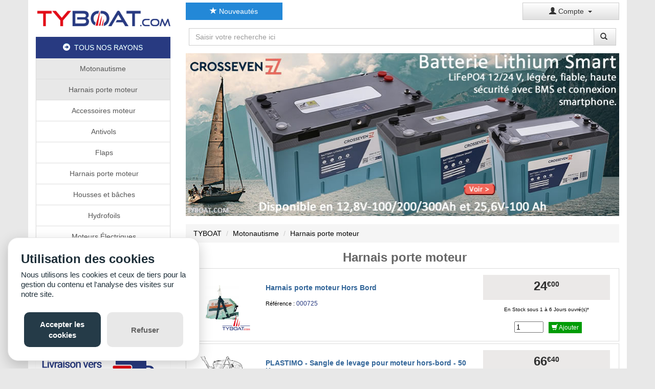

--- FILE ---
content_type: text/html; charset=utf-8
request_url: https://www.tyboat.com/achat/C-2183-harnais-porte-moteur.html
body_size: 5927
content:
<!DOCTYPE html
    PUBLIC "-//W3C//DTD XHTML 1.0 Transitional//EN" "http://www.w3.org/TR/xhtml1/DTD/xhtml1-transitional.dtd">
<html xmlns="http://www.w3.org/1999/xhtml" lang="fr" xml:lang="fr">
<head>
    <link rel="shortcut icon" href="https://www.tyboat.com/images/tyboat_favicon.png" />
    <title>Harnais porte moteur au meilleur prix - TYBOAT.COM</title>
    <meta HTTP-EQUIV="Content-Type" content="text/html; charset=UTF-8" />
    <meta HTTP-EQUIV="content-style-type" content="text/css" />
    <meta HTTP-EQUIV="Identifier-url" content="https://www.tyboat.com" />
    <meta name="title" content="Harnais porte moteur au meilleur prix - TYBOAT.COM" />
    <meta name="creator" content="tyboat.com" />
    <meta name="format" content="text/html" />
    <meta name="language" content="fr" />
    <meta name="keywords" content="Harnais,porte,moteur,au,meilleur,prix,TYBOAT.COM" />
    <meta name="description" content="Harnais porte moteur au meilleur prix - TYBOAT.COM" />
    <meta name="date" content="2026-01-21" />
    <meta name="verify-v1" content="5Ms73nIgkV5eX7Yhx44s0GyZy7sOIlxoV/KlAYsGqf4=" />
    <meta name="msvalidate.01" content="B36CE42E4AAE8EDD3937A7A17F84B24F" />
    <meta name="y_key" content="fbf286bbbbe121d6" />
    <meta name="viewport" content="width=device-width, initial-scale=1.0" />
    <meta itemprop="currency" content="EUR" />

    <link rel="stylesheet" type="text/css" href="https://www.tyboat.com/themes/base/jquery-ui-1.13.2.custom/jquery-ui.min.css" />
    <link rel="stylesheet" type="text/css" href="https://www.tyboat.com/themes/base/css/bootstrap.css?v=6" />
    <link rel="stylesheet" type="text/css" href="https://www.tyboat.com/themes/base/css/tyboat3s.css?v=33" />
    <link rel="stylesheet" type="text/css" href="https://www.tyboat.com/themes/base/css/bootstrap-tyboat.css?v=6" />



    <script language="javascript" type="text/javascript" src="https://www.tyboat.com/themes/base/js/window.js"></script>
    <script language="javascript" type="text/javascript" src="https://www.tyboat.com/themes/base/jquery-ui-1.13.2.custom/external/jquery/jquery.js"></script>
    <script language="javascript" type="text/javascript" src="https://www.tyboat.com/themes/base/jquery-ui-1.13.2.custom/jquery-ui.min.js"></script>
    <script language="javascript" type="text/javascript" src="https://www.tyboat.com/themes/base/js/bootstrap.js"></script>
    <script language="javascript" type="text/javascript" src="https://www.tyboat.com/themes/base/js/validation.js"></script>
    <script language="javascript" type="text/javascript" src="https://www.tyboat.com/themes/base/js/jquery.dataTables.js"></script>
    <script language="javascript" type="text/javascript" src="https://www.tyboat.com/themes/base/js/XHRConnection.js"></script>
    <script language="javascript" type="text/javascript" src="https://www.tyboat.com/themes/base/js/tyboat3d.js?v5"></script>
    <script language="javascript" type="text/javascript" src="https://www.tyboat.com/themes/base/js/glowCookies.js?v1"></script>

    
        <!--[if IE 6]>
            <link rel="stylesheet" href="https://www.tyboat.com/themes/base/css/ie/ie6.css" type="text/css" media="screen" />
        <![endif]-->
    <!--[if lt IE 9]>
            <link rel="stylesheet" type="text/css" href="https://www.tyboat.com/themes/base/css/ie/ie.css" />
        <![endif]-->
    <!-- HTML5 shim and Respond.js IE8 support of HTML5 elements and media queries -->
    <!--[if lt IE 9]>
            <script language="javascript" type="text/javascript" src="https://www.tyboat.com/themes/base/js/html5shiv.js"></script>
            <script language="javascript" type="text/javascript" src="https://www.tyboat.com/themes/base/js/respond.min.js"></script>
            
        <![endif]-->

</head>
<body>
    <a id="top"></a>
    <div class="container" style="background-color: #FFFFFF;">
        <!-- <div class="col-md-12 hidden-lg hidden-xs" style="height: 51px">&nbsp;</div>-->
        <noscript>
            <div class="col-lg-12 col-md-12 col-sm-12 col-xs-12" style="height: 10px;">&nbsp;</div>
            <div class="col-lg-12 col-md-12 col-sm-12 col-xs-12">
                <div class="alert alert-danger">
                    <span style="text-align: center;">
                        <strong>IMPORTANT : La navigation sur ce site n&eacute;cessite l'activation de Javascript dans les param&egrave;tres de votre
                            navigateur</strong>
                    </span>
                </div>
            </div>
        </noscript>
<div class="row">
    <div class="col-md-3 hidden-sm hidden-xs">
                   <div class="row">
            <div class="col-lg-12 col-md-12 col-sm-6 col-xs-8">
                <a href="https://www.tyboat.com/index.html"><img class="image_miniature" style="padding-top : 20px; padding-bottom: 5px;" alt="Logo TYBOAT.com" src="https://www.tyboat.com/images/tyboat_logo_paysage.png"></img></a>       
            </div>
        </div>
                   <div class="col-md-12" style="height: 5px;"></div>
                      <div class="col-md-12" style="height: 10px;"></div>
           
        <div class="list-group text-center">
            <a href="https://www.tyboat.com/index.html" class="list-group-item active" style="text-decoration: none;"
               alt="Catalogue TYBOAT.COM"><span class="glyphicon glyphicon-circle-arrow-right"></span>&nbsp;&nbsp;TOUS
                NOS RAYONS</a>
            <a class='list-group-item' style='background-color: #e8e8e8;' href='https://www.tyboat.com/achat/C-397-motonautisme.html'>Motonautisme</a>
<a class='list-group-item' style='background-color: #e8e8e8;' href='https://www.tyboat.com/achat/C-2183-harnais-porte-moteur.html'>Harnais porte moteur</a>
                <a href="https://www.tyboat.com/achat/C-2874-accessoires-moteur.html"
                   class="list-group-item"
                   alt="TYBOAT.COM - Accessoires moteur">&nbsp;Accessoires moteur</a>
                            <a href="https://www.tyboat.com/achat/C-3341-antivols.html"
                   class="list-group-item"
                   alt="TYBOAT.COM - Antivols">&nbsp;Antivols</a>
                            <a href="https://www.tyboat.com/achat/C-501-flaps.html"
                   class="list-group-item"
                   alt="TYBOAT.COM - Flaps">&nbsp;Flaps</a>
                            <a href="https://www.tyboat.com/achat/C-2183-harnais-porte-moteur.html"
                   class="list-group-item"
                   alt="TYBOAT.COM - Harnais porte moteur">&nbsp;Harnais porte moteur</a>
                            <a href="https://www.tyboat.com/achat/C-664-housses-et-baches.html"
                   class="list-group-item"
                   alt="TYBOAT.COM - Housses et bâches">&nbsp;Housses et bâches</a>
                            <a href="https://www.tyboat.com/achat/C-2233-hydrofoils.html"
                   class="list-group-item"
                   alt="TYBOAT.COM - Hydrofoils">&nbsp;Hydrofoils</a>
                            <a href="https://www.tyboat.com/achat/C-634-moteurs-electriques.html"
                   class="list-group-item"
                   alt="TYBOAT.COM - Moteurs Électriques">&nbsp;Moteurs Électriques</a>
                            <a href="https://www.tyboat.com/achat/C-663-nourrices-et-jerricans.html"
                   class="list-group-item"
                   alt="TYBOAT.COM - Nourrices et Jerricans">&nbsp;Nourrices et Jerricans</a>
                            <a href="https://www.tyboat.com/achat/C-2310-protections-d-etrave.html"
                   class="list-group-item"
                   alt="TYBOAT.COM - Protections d'étrave">&nbsp;Protections d'étrave</a>
                            <a href="https://www.tyboat.com/achat/C-2119-sortie-de-coque.html"
                   class="list-group-item"
                   alt="TYBOAT.COM - Sortie de coque">&nbsp;Sortie de coque</a>
                    </div>
        <div class="list-group text-center">
            <a href="https://www.tyboat.com/achat/marques.php" class="list-group-item active"
               style="text-decoration: none;" alt="Toutes nos marques - TYBOAT.COM"><span
                        class="glyphicon glyphicon-circle-arrow-right"></span>&nbsp;&nbsp;TOUTES NOS MARQUES</a>
        </div>
                   <div class="col-md-12" style="height: 5px;"></div>
                    <div class="row">
            <div class="col-lg-12 col-md-12 col-sm-6 col-xs-8">
                <div class="panel panel-primary"style="border: none;">
                    <img class="image_miniature" alt="Paiement s&eacute;curis&eacute; 3D Secure" src="https://www.tyboat.com/images/tyboat_livraison.jpg">

                </div>
            </div>
        </div>
        <div class="row">
            <div class="col-lg-12 col-md-12 col-sm-6 col-xs-8">
                <div class="panel panel-primary">
                    <div class="panel-heading">O&ugrave; sommes nous ?</div>
                    <div class="panel-body" style="text-align:center;">
                        <img class="image_miniature" src="https://www.tyboat.com/images/Tyboat-Finistere.gif" alt="TYBOAT.COM"/>
                        <p class="bleu12" style="text-align:center;"><b>TYBOAT.COM</b><br/>
                            35, Route de Mo&euml;lan<br/>
                            29360 CLOHARS-CARNOET<br/>
                            Du Lundi au Vendredi<br/>
                            de 9h &agrave; 17h <br/>
                            ---<br/>
                            T&eacute;l: 02.98.39.72.58*<br/>
                            <b>* Standard ouvert:</b></br>
                            Du Lundi au Vendredi</br>
                            de 10h à 13h</br>
                            ---<br/>
                        </p>
                    </div>
                </div>      
            </div>
        </div>
        <div class="row">
            <div class="col-lg-12 col-md-12 col-sm-6 col-xs-8">
                <div class="panel panel-primary">
                    <div class="panel-heading">Paiement 100% s&eacute;curis&eacute;</div>
                    <div class="panel-body" style="text-align:center;">
                        <img class="image_miniature" alt="Paiement s&eacute;curis&eacute; 3D Secure" src="https://www.tyboat.com/images/citelis-3D_Secure.jpg">
                    </div>
                </div>      
            </div>
        </div>
            </div>
    <div class="col-md-9 col-xs-12">
        <div class="row">
                <div class="hidden-lg hidden-md col-sm-12 col-xs-12">
        <a href="https://www.tyboat.com/index.html"><img alt="TYBOAT.COM" style="width: 100%; padding-top: 10px;" src="https://www.tyboat.com/images/tyboat_logo_paysage_720.png" /></a>
    </div>
    <div class="col-lg-12 col-md-12 col-sm-12 col-xs-12">
        <div class="row">
            <div class="col-lg-3 col-md-3 col-sm-6 col-xs-6" style="padding-top: 5px">
                                    <a href="https://www.tyboat.com/achat/nouveautes.html" class="btn btn-info" style="width: 100%"><span class="glyphicon glyphicon-star"></span>&nbsp;Nouveaut&eacute;s</a>
                            </div>
            <div class="col-lg-3 col-md-3 col-sm-6 col-xs-6" style="padding-top: 5px">
                                    <span>&nbsp;</span>
                            </div>
            <div class="col-lg-3 col-md-3 col-sm-6 col-xs-6" style="padding-top: 5px">
                                    <a id="panier_total" style="display: none;" href="https://www.tyboat.com/achat/caddie-affichage.html" class="btn btn-success" style="width: 100%"><span class="glyphicon glyphicon-shopping-cart"></span>&nbsp;Panier&nbsp;(0)&nbsp;</a>
                            </div>
            <div class="col-lg-3 col-md-3 col-sm-6 col-xs-6" style="padding-top: 5px">
                <div class="dropdown">
                    <button class="btn btn-default dropdown-toggle" style="width: 100%; margin:0px;" type="button" id="dropdownMenu1" data-toggle="dropdown" aria-haspopup="true" aria-expanded="true">
                        <span class="glyphicon glyphicon-user"></span>&nbsp;Compte&nbsp;
                        <span class="caret"></span>
                    </button>
                    <ul class="dropdown-menu" aria-labelledby="dropdownMenu1">
                                                    <li><a href="https://www.tyboat.com/utilisateurs/connexion.html">S'identifier</a></li>
                                            </ul>
                </div>
            </div>

        </div>
        <div class="row">
            <div class="col-lg-12 col-md-12 col-sm-12 col-xs-12" style="height: 10px;"></div>
        </div>

        <div class="row">
            <div class="col-md-12 col-sm-12 col-lg-12 col-xs-12">

                <div class="input-group">
                    <input type="text" id="motcle" name="motcle" value="" class="form-control" placeholder="Saisir votre recherche ici">
                    <span class="input-group-btn">
                        <button class="btn btn-default" type="button" onclick="search();"><span class="glyphicon glyphicon-search"></span>&nbsp;</button></span>
                </div>
            </div>
        </div>
    </div>
    <div class="row">
        <div class="col-lg-12 col-md-12 col-sm-12 col-xs-12" style="height: 10px;"></div>
    </div>

                <div class="col-md-12" style="height: 5px;"></div>
            <div class="col-lg-12 col-md-12 col-sm-12 col-xs-12">
                        <div id="carousel" class="carousel slide" data-ride="carousel">  
            <!-- Carousel items -->  
            <div class="carousel-inner"> 
                                                <div class="item active"><a href="https://www.tyboat.com/achat/C-2422-batteries-lithium-et-accessoires.html#pk_campaign=CROSSBATLITH"><img class="image_slider" src="https://www.tyboat.com/media/slider/tyboat_crosseven_batterie_lithium_V1.jpg" alt="Présentation batteries lithium Crosseven 12,6 Volt"/></a></div>
                                        </div>  
            <!-- Carousel nav -->  
            <a class="carousel-control left" href="#carousel" data-slide="prev"></a>  
            <a class="carousel-control right" href="#carousel" data-slide="next"></a>  
        </div>  
                </div>
            <div class="col-lg-12 col-md-12 col-sm-12 col-xs-12">
                            </div>
            <div class="col-md-12" style="height: 5px;"></div>
            <div class="col-lg-12 col-md-12 col-sm-12 col-xs-12">
                <ul class='breadcrumb'>
<li><a href='../index.html'>TYBOAT</a><span class='divider'></span></li>
<li><a href='https://www.tyboat.com/achat/C-397-motonautisme.html'>Motonautisme</a><span class='divider'></span></li>
<li><a href='https://www.tyboat.com/achat/C-2183-harnais-porte-moteur.html'>Harnais porte moteur</a><span class='divider'></span></li>
</ul>
            </div>
            <div class="col-lg-12 col-md-12 col-sm-12 col-xs-12">
                        <div>
            <div class="well_product">
                <h1 itemprop="name">Harnais porte moteur</h1>
            </div>
        </div>
                    </div>
        </div>
        <div class="row">
            <div class="col-md-12">
                    </div>
        </div>
        <div class="row">
            <div class="col-md-11 col-md-offset-1">
                                    </div>
        </div>
        <div class="row">
            <div class="col-md-12">
        

    <ul class="list-group">
        
            <li class="list-group-item 
                ">
                <div class="row">
                    <div class="col-md-12">
                        <div class="row">
                            <div class="col-md-2">
                                <a href="../achat/P-22270-euromarine_harnais-porte-moteur-hors-bord.html" alt="Harnais porte moteur Hors Bord">
                                                                            <div><img class="image_miniature_produit" src="https://www.tyboat.com/administrer/upload/euromarine_harnais-porte-moteur-hors-bord_000725_1.jpg" alt="Harnais porte moteur Hors Bord"></div>
                                                                    </a>
                                <div style="height: 10px;"></div>
                            </div>
                                                        <div class="col-md-6">
                                <h2><a href="../achat/P-22270-euromarine_harnais-porte-moteur-hors-bord.html" alt="Harnais porte moteur Hors Bord">
                                        <span class="bleu14">Harnais porte moteur Hors Bord</span>
                                    </a></h2>
                                                                    <div style="height: 5px;"></div>
                                    <span class="noir11">R&eacute;f&eacute;rence :&nbsp;</span><span class="bleu12">000725</span>
                                    <div style="height: 5px;"></div>
                                    
                            </div>
                                                            <div class="col-md-4">
                                    <div class="row">
                                        <div class="col-md-12 col-xs-12">
                                            <div class="row" style="margin: 2px;">
                                                <div class="col-md-12 col-xs-12">
                                                    <div class="row" style="background-color: #EBE9E8;">
                                                        <div class="col-md-12 col-xs-12">
                                                                                                                            <span class="btn_prix_big Prix" style="text-align: center;"><b>24<sup>€00</sup></b></span>
                                                                                                                    </div>
                                                                                                                <div style="height: 5px;"></div>
                                                    </div>
                                                </div>
                                                <div style="height: 10px;"></div>
                                            </div>
                                        </div>
                                        <div class="col-md-12 col-xs-12">
                                            <div class="row">
                                                <div class="col-md-12 col-xs-12" style="text-align: center;">
                                                    <div style="background-color: #FFFFFF;">
                                                                                                                    <span class="noir10">En Stock sous 1 à 6 Jours ouvré(s)*</span>
                                                                                                            </div>
                                                </div>
                                                <div style="height: 10px;"></div>
                                                <div class="col-md-12 col-xs-12" style="text-align: center; vertical-align: middle;">
                                                    <input type="number" style="height: 22px;" id="qte_22270" name="qte_22270" min="1" max="100" value="1" size="3" style="width:50px; text-align:center;">
                                                    <input type="hidden" name="id" value="22270">
                                                    <input type="hidden" name="reference" value="000725">
                                                    <button class="btn btn-success btn-xs" style="margin:0px;" onclick="addcart(22270, document.getElementById('qte_22270').value);"><span class="glyphicon glyphicon-shopping-cart"></span>&nbsp;Ajouter</button>
                                                </div>



                                            </div>
                                        </div>
                                    </div>
                                </div>
                                                    </div>


            </li>
            <div style="height: 5px;"></div>
        
            <li class="list-group-item 
                ">
                <div class="row">
                    <div class="col-md-12">
                        <div class="row">
                            <div class="col-md-2">
                                <a href="../achat/P-57261-plastimo-sangle-de-levage-pour-moteur-hors-bord-50-kg-max.html" alt="PLASTIMO - Sangle de levage pour moteur hors-bord - 50 Kg max">
                                                                            <div><img class="image_miniature_produit" src="https://www.tyboat.com/administrer/upload/plastimo-sangle-de-levage-pour-moteur-hors-bord-50-kg-max_418654_4205671_1.jpg" alt="PLASTIMO - Sangle de levage pour moteur hors-bord - 50 Kg max"></div>
                                                                    </a>
                                <div style="height: 10px;"></div>
                            </div>
                                                        <div class="col-md-6">
                                <h2><a href="../achat/P-57261-plastimo-sangle-de-levage-pour-moteur-hors-bord-50-kg-max.html" alt="PLASTIMO - Sangle de levage pour moteur hors-bord - 50 Kg max">
                                        <span class="bleu14">PLASTIMO - Sangle de levage pour moteur hors-bord - 50 Kg max</span>
                                    </a></h2>
                                                                    <div style="height: 5px;"></div>
                                    <span class="noir11">R&eacute;f&eacute;rence :&nbsp;</span><span class="bleu12">418654</span>
                                    <div style="height: 5px;"></div>
                                    
                            </div>
                                                            <div class="col-md-4">
                                    <div class="row">
                                        <div class="col-md-12 col-xs-12">
                                            <div class="row" style="margin: 2px;">
                                                <div class="col-md-12 col-xs-12">
                                                    <div class="row" style="background-color: #EBE9E8;">
                                                        <div class="col-md-12 col-xs-12">
                                                                                                                            <span class="btn_prix_big Prix" style="text-align: center;"><b>66<sup>€40</sup></b></span>
                                                                                                                    </div>
                                                                                                                <div style="height: 5px;"></div>
                                                    </div>
                                                </div>
                                                <div style="height: 10px;"></div>
                                            </div>
                                        </div>
                                        <div class="col-md-12 col-xs-12">
                                            <div class="row">
                                                <div class="col-md-12 col-xs-12" style="text-align: center;">
                                                    <div style="background-color: #FFFFFF;">
                                                                                                                    <span class="noir10">En Stock sous 1 à 6 jours ouvré(s)*</span>
                                                                                                            </div>
                                                </div>
                                                <div style="height: 10px;"></div>
                                                <div class="col-md-12 col-xs-12" style="text-align: center; vertical-align: middle;">
                                                    <input type="number" style="height: 22px;" id="qte_57261" name="qte_57261" min="1" max="100" value="1" size="3" style="width:50px; text-align:center;">
                                                    <input type="hidden" name="id" value="57261">
                                                    <input type="hidden" name="reference" value="418654">
                                                    <button class="btn btn-success btn-xs" style="margin:0px;" onclick="addcart(57261, document.getElementById('qte_57261').value);"><span class="glyphicon glyphicon-shopping-cart"></span>&nbsp;Ajouter</button>
                                                </div>



                                            </div>
                                        </div>
                                    </div>
                                </div>
                                                    </div>


            </li>
            <div style="height: 5px;"></div>
            </ul>
            <span class="noir11"><b>*</b> D&eacute;lai g&eacute;n&eacute;ralement constat&eacute;, sous r&eacute;serve de disponibilit&eacute; chez notre fournisseur.</span>
                </div>
        </div>
        <div class="row">
            <div class="col-md-11 col-md-offset-1">
                                    </div>
        </div>
        <div class="row">
        <div class="col-md-12" style="height: 30px;"></div>
    </div>
    </div>
</div>
</div>
<footer id="footer">
    <div class="footer_top">
        <div class="container">
            <div class="row">
                <section id="block_contact_infos" class="footer-block col-lg-3 col-md-3 col-sm-6 col-xs-12">
                    <h4>
                        <span>Contactez-nous</span>
                    </h4>
                    <ul>
                        <li><span class="glyphicon glyphicon-arrow-right " aria-hidden="true"></span>&nbsp;<a
                                href="../contact.html">Nous contacter</a></li>
                        <li><span class="glyphicon glyphicon-arrow-right" aria-hidden="true"></span>&nbsp;<a
                                href="../lire/infos-legales.html" title="Informations l&eacute;gales">Informations
                                l&eacute;gales</a></li>
                        <li><span class="glyphicon glyphicon-arrow-right" aria-hidden="true"></span>&nbsp;<a
                                href="../lire/conditions-generales-de-vente.html"
                                title="Conditions g&eacute;n&eacute;rales de vente">Conditions g&eacute;n&eacute;rales
                                de vente</a></li>
                    </ul>
                </section>
                <section id="block_informations" class="footer-block col-lg-3 col-md-3 col-sm-6 col-xs-12">
                    <h4>
                        <span>Informations</span>
                    </h4>
                    <ul>
                        <li><span class="glyphicon glyphicon-arrow-right " aria-hidden="true"></span>&nbsp;<a
                                href="../../achat/marques.php" title="Nos marques">Nos marques</a></li>
                        <li><span class="glyphicon glyphicon-arrow-right " aria-hidden="true"></span>&nbsp;<a
                                href="../../achat/nouveautes.php" title="Nouveautes">Nouveaut&eacute;s</a></li>
                        <li><span class="glyphicon glyphicon-arrow-right " aria-hidden="true"></span>&nbsp;<a
                                href="../../achat/promo.php" title="Promotions">Promotions</a></li>
                    </ul>
                </section>
                <section id="block_contact_infos" class="footer-block col-lg-3 col-md-3 col-sm-6 col-xs-12">
                    <h4>
                        <span>Transports</span>
                    </h4>
                    <ul>
                        <li>
                            <div style="text-align: center;">
                                <img class="image_miniature"
                                    src="../images/bandeau_transporteur.jpg"
                                    alt="TYBOAT.COM - Nos transporteurs">
                            </div>
                        </li>
                    </ul>
                </section>
                <section id="block_newsletter" class="footer-block col-lg-3 col-md-3 col-sm-6 col-xs-12">
                    <h4>
                        <span>Lettre d'informations</span>
                    </h4>
                    <ul>
                        <li>
                            <form class="bs-example form" id="CustomForm" name="entryform"
                                action="../utilisateurs/newsletter.php" method="POST">
                                <div class="form-group">
                                    <h5>Inscrivez-vous &agrave; notre newsletter</h5>
                                    <div class="col-md-9">
                                        <input type="email" class="form-control" id="groupie_email"
                                            name="groupie[email]" placeholder="Votre Email" value="">
                                    </div>
                                    <div class="col-md-3">
                                        <button class="btn btn-warning btn-sm" type="submit"><span
                                                class="glyphicon glyphicon-ok"></span>&nbsp;Valider</button>
                                    </div>
                                </div>
                            </form>
            </div>
            </li>
            </ul>
        </div>
    </div>
    <div class="footer_bottom">
        <div class="navFooterLine">
            <span>TYBOAT.COM Sarl DRE-HOLL 2007-2026 / Une &eacute;quipe de professionnels du
                nautisme &agrave; votre service.</span>
        </div>
    </div>
    </div>
</footer>

<script type="text/javascript">
$(document).ready(function() {
    $("#bandeau").carousel({
        interval: 6000
    });
});
</script>

<script type="text/javascript">
var url_recherche;
$(document).ready(
    $(function() {
        $("#motcle").autocomplete({
            retard: 600,
            minLength: 2,

            source: function(request, response) {
                var objData = {
                    motcle: request.term
                };
                $.ajax({
                    url: "../achat/ajax_search.php",
                    dataType: "json",
                    data: objData,
                    type: 'POST',
                    success: function(data) {
                        response($.map(data, function(item) {
                            return {
                                label: item.designation,
                                value: item.url
                            }
                           
                        }));

                    }
                });

            },
            select: function( event, ui) {
                event.preventDefault();
//                alert(ui.item.value);
//                alert(ui.url);
               window.location.href="../achat/"+ui.item.value;
                }
        })
        
    }));
</script>

<script>
    var _paq = window._paq = window._paq || [];
    /* tracker methods like "setCustomDimension" should be called before "trackPageView" */
    _paq.push(['trackPageView']);
    _paq.push(['enableLinkTracking']);
    (function() {
        var u="//www.tyboat.com/pwk/";
        _paq.push(['setTrackerUrl', u+'matomo.php']);
        _paq.push(['setSiteId', '1']);
        var d=document, g=d.createElement('script'), s=d.getElementsByTagName('script')[0];
        g.async=true; g.src=u+'matomo.js'; s.parentNode.insertBefore(g,s);
    })();
</script>

<!-- Google tag (gtag.js) -->
<script async src="https://www.googletagmanager.com/gtag/js?id=G-0N2FKY34BM"></script>
    <script>
        window.dataLayer = window.dataLayer || [];
        function gtag(){dataLayer.push(arguments);}
        gtag('js', new Date());
        gtag('config', 'G-0N2FKY34BM');
    </script>
    
<script>
    glowCookies.start('fr', {
        style: 1,
        analytics: 'G-0N2FKY34BM',
        policyLink: 'https://www.tyboat.com',
        hideAfterClick: true
    });
</script>

<div class="modal fade" id="myModal" tabindex="-1" role="dialog" aria-labelledby="myModalLabel" aria-hidden="true">
    <div class="modal-dialog">
        <div class="modal-content">
            <div class="modal-header">
                <button type="button" class="close" data-dismiss="modal" aria-hidden="true">×</button>
                <h3 id="myModalLabel">Produit(s) ajout&eacute;(s) &agrave; votre panier</h3>
            </div>
            <div class="modal-body">
                <div class="row">
                    <div class="col-md-12 col-xs-12 col-sm-12">
                        <span id="qtePanier"></span>
                        <p id="designPanier"></p>
                        <p>
                            <span class="noir12" style="text-align: left">R&eacute;f&eacute;rence : </span>
                            <span class="rouge12" id="refPanier"></span>
                        </p>
                    </div>
                </div>
            </div>
            <div class="modal-footer">
                <button class="btn btn-info" style="margin:0px" data-dismiss="modal" aria-hidden="true">Continuer</button>
                <a class="btn btn-success" style="margin:0px;" onclick="location.href = '../../../achat/caddie-affichage.html'">Votre panier</a>
            </div>
        </div>
    </div>
</div>

</body>

</html>

--- FILE ---
content_type: text/css
request_url: https://www.tyboat.com/themes/base/css/tyboat3s.css?v=33
body_size: 6465
content:
/*html, body, div, span, applet, object, iframe, h1, h2, h3, h4, h5, h6, p, blockquote, pre, a, abbr, acronym, address, big, cite, code, del, dfn, em, font, img, ins, kbd, q, s, samp, small, strike, strong, sub, sup, tt, var, dl, dt, dd, ol, ul, li, fieldset, form, label, legend, table, caption, tbody, tfoot, thead, tr, th, td {
    margin: 0;
    padding: 0;
    border: 0;
    outline: 0;
    font-weight: inherit;
    font-size: 100%;
    font-family: inherit;
    vertical-align: baseline;
}*/


body {
    /*background-color: #abb2b9;*/
    background-color: #e8e8e8;
    /*background-image: url('/media/img_fond/tyboat-vieux-glenan-pm-1920.jpg');*/
    background-attachment:fixed;
    /*background-image: url("../images/fd.jpg");*/

    background-position: 0 0;
    background-repeat: no-repeat;
    /*color:black;*/
    margin: 0 auto;
    /*margin-bottom : 0;
    margin-left : 0;
    margin-right : 0;
    margin-top : 0; */
    font-family: Verdana, Arial, sans-serif;


}
div#logo_tyboat{
    background-image: url('../imgages/logo_tyboat_new.jpg');
    border: none;
}


/*a:link {text-decoration: none;}
a:visited {text-decoration: none;}
a:hover {text-decoration: none;
         color:#052C6E;}*/
hr { color: #336699; }

h1 {
    color: #283a81;
    font-family: Verdana,Arial,sans-serif;
    font-size: 18px;
    line-height: 18px;
    margin: 5px;
    padding-left: 10px;
    text-align: left;
}

h2 {
    font-family: Verdana,Arial,sans-serif;
    font-size: 10px;
    font-weight: bold;
    /*margin: 5px;*/
}
h3 { font-family: Verdana, Arial, sans-serif; font-size: 10pt; color: #8D8D8D; font-weight: bold; text-align: left; }
.titreTable{font-family: Verdana, Arial, sans-serif; font-size: 14px; color: #000; background-color: #D5D5D5; height: 35px;}
.titreOrange { color:#CC6600; font-family:verdana,arial,helvetica,sans-serif; font-size:medium; }
.titre  { font-family: Arial, Tahoma, Verdana, sans-serif; font-size: 17px; font-weight: bold; color: #336699;    }
.label { font-size: 13px; color: #000066; font-weight: bold;}
.labelCategorie { font-family: "Comic sans MS", Verdana, sans-serif; font-size: 12px; color: #000066; font-weight: bold;}
.titreCategorie { font-family:  Verdana, sans-serif; font-size: 10px; color: #336699; font-weight: bold; background-color: Silver;}
.labelrouge { font-size: 11px; color: Red; font-weight: bold;}
.labelorange { font-size: 20px; color: #FF7700; font-weight: bold;}
.labelorange12 { font-size: 12px; color: #FF7700; font-weight: bold;}
.labelprixorangebarre {
    font-size: 20px;
    color: #FFA500;
    font-weight: bold;
    text-decoration:line-through;
}
.labelprixbleubarre {
    font-size: 20px;
    color: #0099CC;
    font-weight: bold;
    text-decoration:line-through;

}
.labelprixbleubarre12 {
    font-size: 12px;
    color: #0099CC;
    font-weight: bold;
    text-decoration:line-through;
}
.labelprixorangebarre12 {
    font-size: 12px;
    color: #FFA500;
    font-weight: bold;
    text-decoration:line-through;
}
.labelpromotitre {
    font-size: 22px;
    color: Red;
    font-weight: bold;
}
.labelpromo {
    font-size: 12px;
    color: Red;
    font-weight: bold;
}
.labelnouveautestitre {
    font-size: 22px;
    color: #228B22;
    font-weight: bold;
}
.labelnouveautes {
    font-size: 12px;
    color: #228B22;
    font-weight: bold;
}
.labelprixbleu { font-size: 20px; color: #0099CC; font-weight: bold;}
.boutonbleu { font-size: 14px; color: #0099CC; font-weight: bold;}
.boutonbleupetit { font-size: 10px; color: #0099CC; font-weight: bold;}
.boutonbleufoncepetit { font-size: 10px; color: #000066; font-weight: bold;}
.boutonorangepetit { font-size: 10px; color: #FF8C00; font-weight: bold;}
.boutonvert {
    font-size: 14px;
    color: #228B22;
    font-weight: bold;
}
.boutonorange {
    font-size: 14px;
    color: #FF8C00;
    font-weight: bold;
}
.voirproduit{
    font-family:Verdana,sans-serif;
    color:rgba(18, 0, 84, 0.648438);
    line-height:12px;
    font-size:12px;
    font-weight:bold;
}
.labelprixbarre { font-family:  Verdana, sans-serif; font-size: 11px; color: #0099CC; text-decoration:line-through;}
.labelnoir { font-weight: bold; color: black; font-size: 11px; white-space: normal}
.labelbleu { font-weight: bold; color: White; white-space: normal; font-size: 12px;  background: #336699; }
.LabelBleuArticle { font-weight: bold; color: #00008B; white-space: normal; font-size: 11px;   }
.LabelRougeArticle { font-weight: bold; color: #FF0000; white-space: normal; font-size: 11px;   }
div.prix{
    text-align: right;
    margin: 5px;
}
.Prix {
    font-family:  Verdana, sans-serif;
    font-size: 24px;
    color: #08298A;
    font-weight: bold;
    text-align: right;
    padding-bottom: 5px;
}
.Prix_barre {
    font-family:  Verdana, sans-serif;
    font-size: 14px;
    color: #A9A9A9;
    vertical-align: middle;
   
}
.Prix-small {
    font-family:  Verdana, sans-serif;
    font-size: 12px;
    color: #08298A;
    font-weight: bold;
    text-align: left;
    padding-bottom: 5px;
}
.PrixHT {
    font-family:  Verdana, sans-serif;
    font-size: 12px;
    color: #999999;
    font-weight: bold;
    text-align: right;
    padding-bottom: 5px;
   
}
.PrixHT-small {
    font-family:  Verdana, sans-serif;
    font-size: 9px;
    color: #000;
    font-weight: bold;
}
.PrixCP_promo {
    font-family:  Verdana, sans-serif;
    font-size: 15px;
    color: #FE9A2E;
    font-weight: bold;
    text-decoration:line-through;
    text-align: center;
    padding-bottom: 5px;
}
.Prix_promo {
    font-family:  Verdana, sans-serif;
    font-size: 15px;
    color: #FF0000;
    font-weight: bold;
    text-align: center;
    padding-bottom: 5px;
}
.PrixCP_promo_mini {
    font-family:  Verdana, sans-serif;
    font-size: 12px;
    color: #FE9A2E;
    font-weight: bold;
    text-decoration:line-through;
    text-align: center;
    padding-bottom: 5px;
}
.Prix_promo_mini {
    font-family:  Verdana, sans-serif;
    font-size: 14px;
    color: #FF0000;
    font-weight: bold;
    text-align: center;
    padding-bottom: 5px;
}
.PrixCP {
    font-family:  Verdana, sans-serif;
    font-size: 12px;
    color: #FE9A2E;
    font-weight: bold;
    text-align: center;
    padding-bottom: 5px;
}
.PrixRouge {
    font-family:  Verdana, sans-serif;
    text-decoration:blink;
    font-size: 16px;
    color: Red;
    font-weight: bold;
}
.PrixRouge12 {
    text-decoration:blink;
    font-size: 12px;
    color: Red;
    font-weight: bold;
}
.labelbleu10 {
    color: #FFFFCC;
    white-space: nowrap;
    font-size: 10px;
    background: #336699;
}
.labelblanc { font-family: Verdana, Arial , sans-serif; font-weight: bold; color: White; font-size: 11px; margin: 5px 5px 5px 5px;}
.labelblanc11 { font-weight: bold; color: White; font-size: 11px; text-align: center; }
.normal { font-family: Verdana, Arial , sans-serif; font-size: 9px; color: Black;  font-weight: bold; }
.normallight { font-family: Verdana, Arial , sans-serif; font-size: 11px; color: Black;}
.noir9 { font-family: Verdana, Arial , sans-serif; font-size: 9px; color: Black;  font-weight: bold; }
.noir10 { font-family: Verdana, Arial , sans-serif; font-size: 10px; color: Black;}
.noir11 { font-family: Verdana, Arial , sans-serif; font-size: 11px; color: Black;}
.noir12reg { font-family: Verdana, Arial , sans-serif; font-size: 12px; color: Black; margin-right: 2px;}
.noir12 { font-family: Verdana, Arial , sans-serif; font-size: 12px; color: Black;  font-weight: bold; margin-right: 2px;}
.noir14 { font-family: Verdana, Arial , sans-serif; font-size: 14px; color: Black;  font-weight: bold; margin-right: 2px;}
.noir16 { font-family: Verdana, Arial , sans-serif; font-size: 16px; color: Black;  font-weight: bold; margin-right: 2px; vertical-align: middle; padding-top: 5px;}
.title_product {
    font-family: Verdana, Arial , sans-serif;
    font-size: 18px;
    font-weight: bold;
    line-height: 20px;
    padding-bottom: 10px;
    color: Black;
}
.bleu12 { font-family: Verdana, Arial , sans-serif; font-size: 12px; color: #283a81;}
.bleu14 { font-family: Verdana, Arial , sans-serif; font-size: 14px; color: #336699;  font-weight: bold; }
.bleu16 { font-family: Verdana, Arial , sans-serif; font-size: 16px; color: #336699;  font-weight: bold; }
.orange12 { font-family: Verdana, Arial , sans-serif; font-size: 12px; color: #CC6600;  font-weight: bold; }
.orange14 { font-family: Verdana, Arial , sans-serif; font-size: 14px; color: #CC6600;  font-weight: bold; }
.blanc12 { font-family: Verdana, Arial , sans-serif; font-size: 12px; color: #FFFFFF;  font-weight: bold; }
.rouge8 { font-family: Verdana, Arial , sans-serif; font-size: 8px; color: #FF0000;  font-weight: bold; }
.rouge10c { font-family: Verdana, Arial , sans-serif; font-size: 10px; color: #FF0000;  font-weight: bold; text-align: center;}
.rouge12 { font-family: Verdana, Arial , sans-serif; font-size: 12px; color: #FF0000;  font-weight: bold; }
.rouge12c { font-family: Verdana, Arial , sans-serif; font-size: 12px; color: #FF0000;  font-weight: bold; text-align: center;}
.normalblanc { font-family: Verdana, Arial , sans-serif; font-size: 11px; color: White;  font-weight: bold; }
.normalbleu { font-family: Verdana, Arial , sans-serif; font-size: 11px; color: #283a81;}
.normalnoir {
    font-family: Verdana, Arial , sans-serif;
    font-size: 10px;
    color: Black;
    text-align: left;
    margin-left: 10px;
}
.normalorange { font-family: Verdana, Arial , sans-serif; font-size: 9px; color: #FF4500;}
.normalrouge { font-family: Verdana, Arial , sans-serif; font-size: 9px; color: Red;}
.client{ font-family: "Trebuchet MS", "Gill Sans", Verdana, sans-serif; margin: 2px; font-size: 9pt; border-bottom: 2px solid #868686; text-align: left; padding: 0px 0px 3px 3px; color: #336699; background-color: #EBE7DB }
.espaceclient{ font-family: "Trebuchet MS", "Gill Sans", Verdana, sans-serif; margin: 2px; font-size: 8pt; border-bottom: 2px solid #868686; padding: 0px 0px 3px 3px; color: #336699; background-color: #EBE7DB }
.espaceclienttexte{ font-family: Verdana, Geneva, Arial, Helvetica, sans-serif;  font-size: 8pt;  text-align: left;  color: Black;  font-weight: bold;  }
.petit { font-family: Verdana, Arial, sans-serif; font-size: 9px; color: #336699;}
.petitblanc { font-family: Verdana, Arial, sans-serif; font-size: 9px; color: White;}
.petitcategorie { font-family: Verdana, Arial, sans-serif; font-size: 9px; color: #336699; border-bottom: solid 1px #2D72B2; width: 100%}
.vert10c { font-family: Verdana, Arial , sans-serif; font-size: 10px; color: #006400;  font-weight: bold; text-align: center;}
.vert12c { font-family: Verdana, Arial , sans-serif; font-size: 12px; color: #006400;  font-weight: bold; text-align: center;}
.vert14c { font-family: Verdana, Arial , sans-serif; font-size: 14px; color: #006400;  font-weight: bold; text-align: center;}

#sidebar {
    float: right;
    padding-left: 10px;
    width: 175px;
}

/* @group Box */

#sidebar div {

    margin-bottom: 10px;
    padding-bottom: 30px;

}

#sidebar div a {
    color: #000;

}

#sidebar div a:hover, #sidebar div a:focus {
    /* color: #676767; */
    color: #FF7F00;

}

#sidebar div h3 {
    color: #676767;
    margin: 0;
    padding: 15px 0;
    /*	text-align: center;*/
}

#sidebar div li {
    background: #EEEEEE;
    padding: 0 0 2px 18px;

}

#sidebar div p {
    border-bottom:  solid 1px #1b5bac;
    color: #1b5bac;
    font-size: 1.1em;
    font-weight: bold;
    margin: 0;
    padding: 4px 6px;
    /*text-align: center;*/
    text-transform: uppercase;
}

#sidebar div ul {
    border-bottom:  1px  solid #676767;
    font-size: 0.75em;
    list-style-type: none;
    margin: 0 20px;
    padding: 0 0 15px 0;
}

/* @end */
/* @group Page */

.page #sidebar {
    float: left;
    padding: 0 0 0 0;
    width: 175px;
    border:  1px  solid #006599;
}

.page #sidebar li a {
    display: block;
    padding: 5px 2px 5px 2px;
    text-decoration: none;
    text-align:left;
    color:#003399;
    background-color: #e6e6e6;
    border-bottom: 1px  solid #006599;
}

.page #sidebar li a:hover, .page #sidebar li a:focus {
    background-color: #006699;
    color:  #FFFFFF;
    text-decoration: none;
}

.page #sidebar ul {
    font-size: 0.75em;
    list-style-type: none;
    margin: 0;
    padding: 0;
}

.page #sidebar .title {
    font-weight: bold;
    margin: 0;
}

.page #sidebar .nomCat {
    font-weight: bold;
    margin: 0;
}

.page #sidebar .nomCat a {
    color: #000;
    display: block;
    padding: 5px 9px 5px 13px;
    text-decoration: none;
}

.page #sidebar .title a {
    color: #000;
    display: block;
    padding: 5px 9px 5px 13px;
    text-decoration: none;
}

.page #sidebar .subtitle {
    font-size: 0.75em;
    font-weight: bold;
    margin: 0;
}

.page #sidebar .subtitle a {
    background: transparent url("../img/design/cross.png") no-repeat scroll left center;
    border-bottom: dotted 1px #ccf2a6;
    color: #67AD21;
    display: block;
    padding: 5px 9px 5px 13px;
    text-decoration: none;
}

.page #sidebar .subtitle a:hover, .page #sidebar .subtitle a:focus {
    color: #000;
}

/* @end */






.flash { text-decoration:blink; font-size: 11px; color: Red; font-weight: bold;}
.flashorange { text-decoration:blink; font-size: 11px; color: #FF7700; font-weight: bold;}
.box_categorie { border: solid 1px #006EFF; font-family: Verdana, Arial, sans-serif; font-size: 11pt; background-color: #E2FFE2; text-align: left }
.box_categorie_cadre { border: solid 2px #006EFF; font-family: Verdana, Arial, sans-serif; font-size: 11pt; background-color: #FFFFFF; text-align: left }
.box_produit {	border: solid 2px #FF9900; font-family: Verdana, Arial, sans-serif; font-size: 11pt; background-color: #FFFFFF; text-align: left }
.box_produit_promo {	border-top: 2px solid Red;	border-right: 2px solid Red;	border-bottom: 2px solid Red;	border-left: 2px solid Red;}
.box_produit_nouveautes {	border-top: 2px solid Green;	border-right: 2px solid Green;	border-bottom: 2px solid Green;	border-left: 2px solid Green;}
.box_produit_selection {	border-top: 2px solid Blue;	border-right: 2px solid Blue;	border-bottom: 2px solid Blue;	border-left: 2px solid Blue;}
.boxrouge {	border-top: 2px solid Red;	border-right: 2px solid Red;	border-bottom: 2px solid Red;	border-left: 2px solid Red;}

table.boxform { border: solid 1px #2D72B2; font-family: Verdana, Arial, sans-serif; font-size: 10pt; background-color: #E0E0E0; text-align: left }
.formulaire {
    color: #000000;
    font-size:13px;
}
.formulaire1 {
    color: #336699;
    border: solid 1px #1f1f5f;
    background-color:#eee;
    font-size:10px;
    font-weight: bold;
}
.bouton { font-size: 13px; color: #000000; font-weight: bold;}
.tetiere {
    line-height: 20px; /* forcer la hauteur des liens sous IE pour afficher correctement les bordures */
    font-size: 11px;
    font-weight: bold;
    padding: 2px 8px;
    text-decoration: none;
    text-transform:uppercase;
    text-transform:uppercase;
    color: #4682B4;
    border-top: 1px solid #C1DFF9;
    border-right: 1px solid #777;
    border-bottom: 1px solid #777;
    border-left: 1px solid #C1DFF9;
}
.etoile {
    font-family: Arial;
    font-size: 13px;
    color: #CC0000;
    font-weight: bold;
}
.box {
    background: #FFFFFF;
    border-top: 1px solid #777;
    border-right: 1px solid #777;
    border-bottom: 1px solid #777;
    border-left: 1px solid #777;
    text-align: center;
    vertical-align: middle;
    /*   	-moz-border-radius: 5px;
        -webkit-border-radius: 5px;
        -khtml-border-radius: 5px;
        border-radius: 5px;*/
}
.boxrouge {
    border-top: 1px solid Red;
    border-right: 1px solid Red;
    border-bottom: 1px solid Red;
    border-left: 1px solid Red;
}
.boxrechercher {
    border-top: 1px solid #993300;
    border-right: 1px solid #993300;
    border-bottom: 1px solid #993300;
    border-left: 1px solid #993300;
}
.box_panier {
    border: solid 1px #006EFF;
    font-family: Verdana, Arial, sans-serif;
    background-color: #FFFFFF;
}

.notreselection {
    border-top: 2px solid Red;
    border-left: 2px solid Red;
}
.titreproduit {
    background-color: white; color: #86858a; font-family: arial; font-weight: bold; font-size: 10pt;
}

.image{
    width: 100px;
    border:0px;
}

.texte{
    margin-bottom: 5px;
    text-decoration: none;
}
.main_menu_titre{
    height: 32px;
    background-image: url('/images/background_header.jpg');
    background-repeat: repeat-x;
    font-family: Verdana, Arial, sans-serif;
    font-weight: bold;
    color: White;
    white-space: nowrap;
    font-size: 14px;
    text-align: left;
}
.main_menu_titre_promo{
    height: 32px;
    background-image: url('/images/background_header_promo.jpg');
    background-repeat: repeat-x;
    font-family: Verdana, Arial, sans-serif;
    font-weight: bold;
    color: White;
    white-space: nowrap;
    font-size: 11px;
    text-align: left;}
.main_categorie{
    height: 50px;
    /*background-image: url('/images/background_header_categorie.jpg');*/
    background-color: #FF9900;
    /*background-repeat: repeat-x;*/

}
.main_produit{
    height: 40px;
    background-image: url('/images/background_header_produit.jpg');
    background-repeat: repeat-x;
}
.main_menu_titre_nouveautes{
    height: 32px;
    background-image: url('/images/background_header_nouveautes.jpg');
    background-repeat: repeat-x;
    font-family: Verdana, Arial, sans-serif;
    font-weight: bold;
    color: White;
    white-space: nowrap;
    font-size: 11px;
    text-align: left;
}
.main_panier{
    height: 32px;
    background-image: url('/images/background_header.jpg');
    background-repeat: repeat-x;
    font-family: Verdana, Arial, sans-serif;
    font-weight: bold;
    color: White;
    white-space: nowrap;
    font-size: 11px;
    text-align: center;
}
.main_rechercher{
    height: 32px;
    background-image: url('/images/background_header_rechercher.jpg');
    background-repeat: repeat-x;
    font-family: Verdana, Arial, sans-serif;
    font-weight: bold;
    color: White;
    white-space: nowrap;
    font-size: 11px;
    text-align: center;
}
table.produit {
    border: 1px  solid #C0C0C0;
    border-collapse : collapse;
    text-align: center;
    vertical-align: middle;
}
td.produit {
    border-bottom: 1px  solid #C0C0C0;
}

.FilAriane{
    margin: 5px 5px 5px 5px;
    padding: 0;

}
.MarqueCP{
    font-family: Verdana, Arial, sans-serif;
    font-weight: bold;
    color: #2D2345;
    white-space: nowrap;
    font-size: 15px;
    text-align: center;
    text-wrap: normal;
}
#BoxProduit {
    display:block;
    position:relative;
    margin: 0;
    padding: 0;

}
#BoxProduit .NomProduit{
    height:80px;
    valign:top;
    font-family: Verdana, Arial, sans-serif; font-size: 8pt; text-align: center; color: #3399CC;
}

#BoxProduit ul {
    list-style-type: none;
    margin: 0;
    padding: 0;
}
#BoxProduit a {
    width:100%;
    display:block;
    text-decoration: none;
}

#BoxProduit .PrixProduit{
    valign: bottom;
    font-family: Verdana, Arial, sans-serif; font-size: 12pt; text-align: center; color: #006699;
    font-weight: bold;
}

#BoxProduit li{
    display:inline-block;
    width: 184px;
    height: 360px;
    vertical-align:top;
    text-align:center;
    padding: 1px 1px 1px 1px;
    margin: 3px 1px 3px 1px;
    zoom:1;
    *display: inline;
    _height: 170px;
    border:solid 1px #998;
    word-wrap : break-word;
}
#BoxProduit li:hover{
    border: solid 1px #FF8C00;

}

#BoxProduit img{
    margin:0;
    padding:0;
    width: 170px;
    height:170px;
    border:0;
}
.content {
    clear: both;
    position: relative;
    /*margin: 10px;*/
    padding: 10px;
    background-color: #CCCCCC;
    box-shadow: 2px 2px 2px #bbb;
    -webkit-box-shadow: 1px 1px 2px #bbb;
    -moz-box-shadow: 2px 2px 2px #bbb;
    -webkit-border-radius:0px;
    -moz-border-radius: 0px;
    border-radius: 0px;
    font-size: 1em;
    font-family: "Gill Sans", "Lucida Sans Unicode", "Lucida Grande", sans-serif;
/*    text-shadow: 1px 1px 1px #fff;*/
    color: #000;
  /*  opacity: 0.9; */
}
.section {
    width: 45%;
    margin: 1em 2% 1em 1.5%;
    float: left;
    border-style: solid;
    border-width: thin;
    border-color: #bfbfbf;
    -webkit-border-radius: .3em;
    -moz-border-radius: 1em;
    border-radius: 1em;
    padding-left: .5em;
    background-color: #d5d5d5;
    box-shadow: 2px 2px 2px #bbb;
    -webkit-box-shadow: 1px 1px 1px #ccc;
    -moz-box-shadow: 2px 2px 2px #bbb;
    text-shadow: 1px 1px 1px #ddd;
    -webkit-transition: background .5s
}


.thumbnail {
  display: inline-block;
  display: block;
  height: auto;
  max-width: 100%;
  padding: 4px;
  margin-top: 10px;
  margin-bottom: 10px;
  line-height: 1.428571429;
  background-color: #ffffff;
  border: 1px solid #808080;
  border-radius: 4px;

}

.thumbnail > img {
  display: block;
  height: auto;
  max-width: 100%;
}

.thumbnail:hover,
.thumbnail:focus{
 background-color: #E7E7E7;
  border-color: #000000;
}

.thumbnail > img {
  margin-right: auto;
  margin-left: auto;
}

.thumbnail .caption {
  padding: 9px;
  color: #333333;
}

.thumbnail-produits {
  text-align:center;
  display: inline-block;
  display: block;
  height: auto;
  max-width: 100%;
  padding: 4px;
  margin-top: 10px;
  margin-bottom: 10px;
  /*line-height: 1.428571429;*/
  background-color: #ffffff;
 /* border: 1px solid #4682B4;
  border-radius: 4px;
  -webkit-transition: all 0.2s ease-in-out;
          transition: all 0.2s ease-in-out;*/
}

.thumbnail-produits > img {
  display: block;
  height: auto;

  max-width: 100%;
}

.thumbnail-produits:hover,
.thumbnail-produits:focus{
  background-color: #EFEFEF;
  border-color: #000000;
}

.thumbnail-produits > img {
  margin-right: auto;
  margin-left: auto;
}

.thumbnail-produits .caption {
  padding: 9px;
  color: #333333;
}

.thumbnail-categorie {
  text-align:center;
  display: inline-block;
  display: block;
  height: auto;
  max-width: 100%;
  padding: 4px;
  margin-top: 10px;
  margin-bottom: 10px;
  line-height: 1.428571429;
  background-color: #ffffff;
  border: 1px solid #4682B4;
  /*border-radius: 4px;*/
  /*-webkit-transition: all 0.2s ease-in-out;
          transition: all 0.2s ease-in-out;*/
}

.thumbnail-categorie > img {
  display: block;
  height: auto;
  max-width: 100%;
}

.thumbnail-categorie:hover,
.thumbnail-categorie:focus{
 /*background-color: #E7E7E7;*/
  border-color: #000000;
}

.thumbnail-categorie > img {
  margin-right: auto;
  margin-left: auto;
}

.thumbnail-categorie .caption {
  padding: 9px;
  color: #333333;
}

.thumbnail-nouveautes {
  text-align:center;
  display: inline-block;
  display: block;
  height: auto;
  max-width: 100%;
  padding: 4px;
  margin-top: 10px;
  margin-bottom: 10px;
  line-height: 1.428571429;
  background-color: #ffffff;
  border: 1px solid #008000;
  /*border-radius: 4px;*/
 }

.thumbnail-nouveautes > img {
  display: block;
  height: auto;
  max-width: 100%;
}

.thumbnail-nouveautes:hover,
.thumbnail-nouveautes:focus{
 background-color: honeydew;
  border-color: #000000;
}

.thumbnail-nouveautes > img {
  margin-right: auto;
  margin-left: auto;
}

.thumbnail-nouveautes .caption {
  padding: 9px;
  color: #333333;
}

.thumbnail-promo {
  text-align:center;
  display: inline-block;
  display: block;
  height: auto;
  max-width: 100%;
  padding: 4px;
  margin-top: 10px;
  margin-bottom: 10px;
  line-height: 1.428571429;
  background-color: #ffffff;
  border: 1px solid #FF0000;
  /*border-radius: 4px;*/
 
}

.thumbnail-promo > img {
  display: block;
  height: auto;
  max-width: 100%;
}

.thumbnail-promo:hover,
.thumbnail-promo:focus{
  background-color: #FBEFF2;
  border-color: #000000;
}

.thumbnail-promo > img {
  margin-right: auto;
  margin-left: auto;
}

.thumbnail-promo .caption {
  padding: 9px;
  color: #333333;
}
.thumbnail-produits-mini {
  text-align:center;
  display: inline-block;
  display: block;
  height: auto;
  max-width: 100%;
  padding: 5px;
  margin: 5px;
  line-height: 1.428571429;
  background-color: #ffffff;
  border: 1px solid #9C9FA1;
 /* border-radius: 4px;
  -webkit-transition: all 0.2s ease-in-out;
          transition: all 0.2s ease-in-out;*/
}

.thumbnail-produits-mini > img {
  display: block;
  height: auto;
  max-width: 100%;
}

.thumbnail-produits-mini:hover,
.thumbnail-produits-mini:focus{
  border: 2px solid #9C9FA1;
/*  border-color: #428bca;*/
}

.thumbnail-produits-mini > img {
  margin-right: auto;
  margin-left: auto;
}

.thumbnail-produits-mini .caption {
  padding: 9px;
  color: #333333;
}

.thumbnail-catalogue {
  text-align:center;
  display: inline-block;
  display: block;
  height: 600px;
  max-width: 100%;
  padding: 5px;
  margin: 5px;
  line-height: 1.428571429;
  background-color: #ffffff;
  border: 1px solid #9C9FA1;
  /*border-radius: 4px;*/
    
    /*width: 100%;
  height: 0;
  padding-bottom: 70%;
  overflow: hidden;
  position: relative;
  z-index: 1;*/
  
}
.thumbnail-catalogue iframe,.thumbnail-catalogue embed, .thumbnail-catalogue object {
    width: 100%!important;
    height: 100%!important;
    position: relative;
    
}

.error{
    color: #FF0000;

}
.controls{
    font-size: 10px;
    margin-bottom: 5px;
}

.ProduitDescCourt{
    font-family: Verdana, Arial, sans-serif;
    font-size: 9px;
    color: #08298A;
    text-align: center;
    text-decoration: none;
}
div.MarqueCP{
    position: absolute;
    width: 200px;
    bottom: 1em;
    font-family: Verdana, sans-serif;
    font-size: 12px;
    font-weight: bold;
    color:#1B4065;
    text-align: center;
    text-decoration: none;
}

.image_miniature {
    display: block;
    width:100%;
    height:100%;
    max-width : 400px;
    border: none;
}
.image_bandeau {
    width: 100%;
    border: none;
}
.image_slider {
    width: 100%;
    max-width : 800px;
    border: none;
}
.image_bandeu_marque {
    width: 100%;
    max-width : 848px;
    border: none;
}
.image_miniature_produit{
    width: 100%;
    max-width : 400px;
    border: none;
    text-decoration: none;
    }
    
.image_miniature_marque{
    width: 100%;
    max-width : 135px;
    margin-left: auto;
    margin-right: auto;
    border: none;
    text-decoration: none;
    }
    
.descriptif{
    color: #262626;
    background-color: #FFFFFF;
    font-family: Verdana, sans-serif;
    font-size: 12px;
    line-height: 18px;
    margin: 0px;
    padding: 0px;
    text-align: left;
}

.header_colonne {
    background: -moz-linear-gradient(center top , #BDBDBD 0px, #A4A4A4 100%) repeat scroll 0 0 transparent;
    color: #FFFFFF;
}
.bloc {
    background: none repeat scroll 0 0 ;
    border: 1px solid #9ACCE6;
    border-radius: 6px 6px 6px 6px;
    padding: 0;
}
.navFooterLine {
    color: #999999;
    font-family: "arial","sans-serif";
    font-size: 11px;
    line-height: 18px;
    text-align: center;
}
.header_box {
    -moz-border-bottom-colors: none;
    -moz-border-left-colors: none;
    -moz-border-right-colors: none;
    -moz-border-top-colors: none;
    background: -moz-linear-gradient(center top , #F9F9F9 0px, #E8E8E8 100%) repeat scroll 0 0 transparent;
    border-top-left-radius: 6px;
    border-top-right-radius: 6px;
    border-color: #DDDDDD;
    border-image: none;
    border-style: solid;
    border-width: 1px 1px 0;
    color: #666666;
    height: 30px;

}
.content_box {
    -moz-border-bottom-colors: none;
    -moz-border-left-colors: none;
    -moz-border-right-colors: none;
    -moz-border-top-colors: none;
    background: none repeat scroll 0 0 #FFFFFF;
    border-bottom-left-radius: 6px;
    border-bottom-right-radius: 6px;
    border-color: #DDDDDD;
    border-image: none;
    border-style: solid;
    border-width: 0 1px 1px;
    padding: 6px 10px 8px;
}


.produits_categorie {
  display: block;
  height: 280px;
  padding: 4px;
  margin-bottom: 15px;
  line-height: 20px;
  border: 1px solid #ddd;
  -webkit-border-radius: 4px;
     -moz-border-radius: 4px;
          border-radius: 4px;
  -webkit-box-shadow: 0 1px 3px rgba(0, 0, 0, 0.055);
     -moz-box-shadow: 0 1px 3px rgba(0, 0, 0, 0.055);
          box-shadow: 0 1px 3px rgba(0, 0, 0, 0.055);
  -webkit-transition: all 0.2s ease-in-out;
     -moz-transition: all 0.2s ease-in-out;
       -o-transition: all 0.2s ease-in-out;
          transition: all 0.2s ease-in-out;
}
.produits_categorie:hover,
.produits_categorie:focus {
  display: block;
  border-color: #0088cc;
  -webkit-box-shadow: 0 1px 4px rgba(0, 105, 214, 0.25);
     -moz-box-shadow: 0 1px 4px rgba(0, 105, 214, 0.25);
          box-shadow: 0 1px 4px rgba(0, 105, 214, 0.25);
}
.categorie {
  display: block;
  height: 240px;
  padding: 4px;
  margin: 0px 4px 4px 4px;
  margin-bottom: 15px;
  line-height: 10px;
  border: 1px solid #A4A4A4;
  -webkit-border-radius: 4px;
     -moz-border-radius: 4px;
          border-radius: 4px;
  -webkit-box-shadow: 0 1px 3px rgba(0, 0, 0, 0.055);
     -moz-box-shadow: 0 1px 3px rgba(0, 0, 0, 0.055);
          box-shadow: 0 1px 3px rgba(0, 0, 0, 0.055);
  -webkit-transition: all 0.2s ease-in-out;
     -moz-transition: all 0.2s ease-in-out;
       -o-transition: all 0.2s ease-in-out;
          transition: all 0.2s ease-in-out;
          text-decoration: none;
}
.categorie:hover,
.categorie:focus {
  display: block;
  border-color: #1C1C1C;
  -webkit-box-shadow: 0 1px 4px rgba(0, 105, 214, 0.25);
     -moz-box-shadow: 0 1px 4px rgba(0, 105, 214, 0.25);
          box-shadow: 0 1px 4px rgba(0, 105, 214, 0.25);
          text-decoration: none;
}
.cat_new {
    width: 160px;
}

.bt_orange {
    background: -moz-linear-gradient(center top , #F49039 0%, #D26624 100%) repeat scroll 0 0 rgba(0, 0, 0, 0);
    border-radius: 15px 15px 15px 15px;
    color: #FFFFFF;
    font-size: 22px;
    padding: 3px 12px;
}
.bt_gris {
    /*background: -moz-linear-gradient(center top , #0070D5 0%, #00549F 100%) repeat scroll 0 0 rgba(0, 0, 0, 0);*/
    background: #A4A4A4;
    border-radius: 15px 15px 15px 15px;
    color: #FFFFFF;
    font-size: 22px;
    padding: 3px 12px;
}
.bt_vert {
    /*background: -moz-linear-gradient(center top , #0070D5 0%, #00549F 100%) repeat scroll 0 0 rgba(0, 0, 0, 0);*/
    background: #5CB85C;
    border-radius: 15px 15px 15px 15px;
    color: #FFFFFF;
    font-family: Verdana, Arial, sans-serif;
    font-size: 16px;
    padding: 3px 12px;
}

.bt_bleu {
    /*background: -moz-linear-gradient(center top , #0070D5 0%, #00549F 100%) repeat scroll 0 0 rgba(0, 0, 0, 0);*/
    background: #283a81;
    border-radius: 15px 15px 15px 15px;
    color: #FFFFFF;
    font-family: Verdana, Arial, sans-serif;
    font-size: 16px;
    padding: 3px 12px;
}
.bt_operation {
    /*background: -moz-linear-gradient(center top , #0070D5 0%, #00549F 100%) repeat scroll 0 0 rgba(0, 0, 0, 0);*/
    background: #FF0000;
    border-radius: 10px 10px 10px 10px;
    color: #FFFFFF;
    font-family: Verdana, Arial, sans-serif;
    text-align:center;
    font-size: 16px;
    padding: 5px 5px;
}
.bt_rouge {
    /*background: -moz-linear-gradient(center top , #0070D5 0%, #00549F 100%) repeat scroll 0 0 rgba(0, 0, 0, 0);*/
    background: #FF0000;
    border-radius: 15px 15px 15px 15px;
    color: #FFFFFF;
    font-family: Verdana, Arial, sans-serif;
    font-size: 16px;
    padding: 3px 12px;
}
.bt_details {
    /*background: -moz-linear-gradient(center top , #0070D5 0%, #00549F 100%) repeat scroll 0 0 rgba(0, 0, 0, 0);*/
    background: #283a81;
    /*border-radius: 2px 20px 2px 20px;*/
    color: #FFFFFF;
    font-size: 14px;
    padding: 3px 15px;
    margin-bottom: 10px;
    margin-top: 10px;
}
.bt_details span{
    color: #FFFFFF;
    float: right;
    font-size: 18px;
}
.bt_beige {
    /*background: -moz-linear-gradient(center top , #0070D5 0%, #00549F 100%) repeat scroll 0 0 rgba(0, 0, 0, 0);*/
    background: #cccccc;
    border-radius: 15px 15px 15px 15px;
    color: #FFFFFF;
    font-size: 18px;
    padding: 3px 12px;
}
.st_etape_ok{
    background: #5CB85C;
}
.st_etape_ko{
    background: #ECF0EA;
}

.span3 {
    width: 200px;
}

.btn_prix_small,.btn_prix_small_ht {
    line-height: 20px;
    text-align: center;
    display: block;
}
.btn_prix_small td {
    height: 35px;
}
.btn_prix_small s {
    color: #FF0000;
    font-size: 12px;
}
.btn_prix_small, .btn_prix_small b {
    color: #FF0000;
    font-size: 19px;
}
.btn_prix_small_ht, .btn_prix_small_ht b {
    color: #999999;
    font-size: 19px;
}
.btn_prix_small s, .btn_prix_small b {
    white-space: nowrap;
}
.btn_prix_small .btn_remise {
    margin: 0 auto;
    display: block;
}
.btn_prix_big {
    padding-top: 5px;
    text-align: center;
    display: block;
}
.btn_prix_big s {
    color: #303030;
    font-size: 16px;
}
.btn_prix_big b {
    color: #303030;
    font-size: 100%;
}

.btn_prix_big_rouge {
    padding-top: 5px;
    display: block;
}
.btn_prix_big_rouge s {
    color:#FF0000;
    font-size: 14px;
}
.btn_prix_big_rouge b {
    color: #FF0000;
    font-size: 100%;
}
.btn_prix_big_barre {
    text-align: center;
    text-decoration : line-through;
}
.btn_prix_big_barre s {
    color: #A9A9A9;
    font-size: 16px;
    text-decoration : line-through;
    
}
.btn_prix_big_barre b {
    color: #A9A9A9;
    font-size: 100%;
}

.btn_prix_big_barre_petit {
    text-align: center;
    text-decoration : line-through;
}
.btn_prix_big_barre_petit s {
    color: #A9A9A9;
    font-size: 12px;
    text-decoration : line-through;
    
}
.btn_prix_big_barre_petit b {
    color: #A9A9A9;
    font-size: 80%;
}

.btn_remise, .btn_remise_big {
    /*background: linear-gradient(to bottom, #fdfd46 0px, #ffbf00 100%) repeat scroll 0 0 rgba(0, 0, 0, 0);*/
    background: #FF0000;
    color: #FFFFFF;
    display: inline;
    font-weight: bold;
    text-align: center;
    white-space: normal;
}
.btn_remise {
    font-size: 12px;
}
.btn_remise_big {
    font-size: 24px;
    height: 27px;
    letter-spacing: -1px;
    line-height: 27px;
    /*width: 100%;*/
}
sup {
    font-size: 60%;
    vertical-align: 34%;
}
.datasheet_prix_container {
    line-height: 50px;
    width: 156px;
}
.datasheet_prix_container > b {
    font-size: 45px;
}
.datasheet_prix_container > b > sup {
    line-height: normal;
}

.ficheProduit_fabricant{
   color: #333;
    line-height: 20px;
    top: 0;
}
.ficheProduit_fabricant .fabricantNom{
    font-size: 18px;
    font-weight: bold;
    text-transform: uppercase;
    color: #000000;
}

.ficheProduit_fabricant h1 {
    color: #283a81;
    font-size: 16px;
    line-height: normal;
}

h1.ficheProduit_titre {
    color: #666;
    letter-spacing: -1px;
    line-height: 16px;
    margin-top: 10px;
    top: 0;
}
a{
    color: #000000;
}
a:hover {
    color: #0088cc;
}
.titre_panier {
    color: #000;
    display: inline-block;
    font-weight: bold;
    font-family: "Verdana";
    font-size: 20px;
    text-align: left;
    vertical-align: middle;
    white-space: normal;
    line-height: 20px;
}
#photo_produit {
	text-align: center;
}
.tohide {
    display: none !important;
}

.well_product {
    background-color: #ffffff;
    background-repeat: repeat-x;
}
.well_product h1{
    color: #666666;
    font-family: "Arial";
    font-size: 24px;
    vertical-align: middle;
    text-align: center;
    display: block;
    margin-bottom: 10px;
    font-weight: bold;
}

.product .label {
    display: block;
}
.product .label {
    color: #fff;
    font: 10px/1 "Verdana";
    left: 0;
    padding: 5px 5px;
    position: absolute;
    text-transform: uppercase;
    top: 0;
}
.product .label.label-sale {
    background: #ff0000 none repeat scroll 0 0;
}
.product .label.label-new {
    background: #00c0ff none repeat scroll 0 0;
}
.product .label.label-feat {
    background: #468c00 none repeat scroll 0 0;
}
.product .label.label-hot {
    background: #ffc60a none repeat scroll 0 0;
}

.rond {
	position:relative;
        display: inline-block;
	width:100%;
}
.rond_rouge{
    display: block;
    width:50px;
    height:50px;
    font-family:"Verdana";
    text-align:center;
    text-align-last: center;
    color: #FFFFFF;
    background: #FF0000;
    border-radius:50%;
    padding-top: 14px;
}
.centreVerticalement {
 display: inline-block;
 vertical-align: middle;
 float: none;
}
.list-group-item-rouge {
  border: 1px solid #FF0000;
}
.list-group-item-vert {
  border: 1px solid #2CE83F;
}
.list-group-item-bleu {
  border: 1px solid #0422BF;
}

#pointsRelais {
    display: flex;
    flex-flow: column wrap;
    flex-direction: column;
    row-gap: 10px;
    padding: 10px 0;
    font-family: Verdana, Arial , sans-serif; font-size: 11px; color: #336699;
}

span.relaisItem {
    display: flex;
    column-gap: 10px;
    align-items: center;
}

input.relaisInput, label.labelRelais  {
    margin: 0;
    padding: 0;
}

.relaisHead {
    display: flex;
    flex-flow: row wrap;
    justify-content:flex-start;
    align-items: center;
}
.bp{
    padding: .375rem 4rem;
}
.item1{
    display: flex;
    flex-basis: 400px;
    flex-grow: 3;
}
.item2{
    display: flex;
    flex-grow: 1;
    flex-basis: auto;
}
.item3{
    display: flex;
    flex-grow: 1;
    flex-basis: auto;
}

.flexConteneur {
    display: flex;
    flex-flow: row wrap;
    justify-content: center;
    align-items: stretch;
    align-content: center;
   }
.flexPicture {
    display: flex;
    width: 80px;
    flex-direction: column;
    justify-content:center;
    /*background-color: rgb(136, 88, 16);*/
 }
.flexDesign {
    display: flex;
    width: 320px;
    flex: 2 1 auto;
    flex-direction: column;
    justify-content: left;
    /*background-color: blanchedalmond;*/
 }
 .flexItemDesign{
    display: inline-block;
    padding-left: 10px;


 }
 .flexPrix {
    display: flex;
    align-items: center;
    flex-direction: column;
    flex: 2 1 auto;
    justify-content:space-around;
    /*background-color: rgb(194, 212, 143);*/
}
.flexItemPrix{
    display: inline-block;
 }
.flexShop {
    display: flex;
    flex-direction: row;
    flex: 2 1 auto;
    align-items: center;
    justify-content: flex-end;
    /*background-color: rgb(226, 204, 191);*/
}
.flexItemShop{
    display: flex;
    justify-content: center;
 }


--- FILE ---
content_type: application/javascript
request_url: https://www.tyboat.com/themes/base/js/window.js
body_size: 68
content:

function OpenWin(URL,width,height,nom)
{
	window.open(URL,nom,"toolbar=no,location=no,status=no,menubar=no,scrollbars=yes,width=" + width + ",height=" + height + ",resizable=no");
}

function OpenWin2(URL,width,height,nom)
{
	window.open(URL,nom,"toolbar=no,location=no,status=no,menubar=no,scrollbars=yes,width=" + width + ",height=" + height + ",resizable=yes");
}


